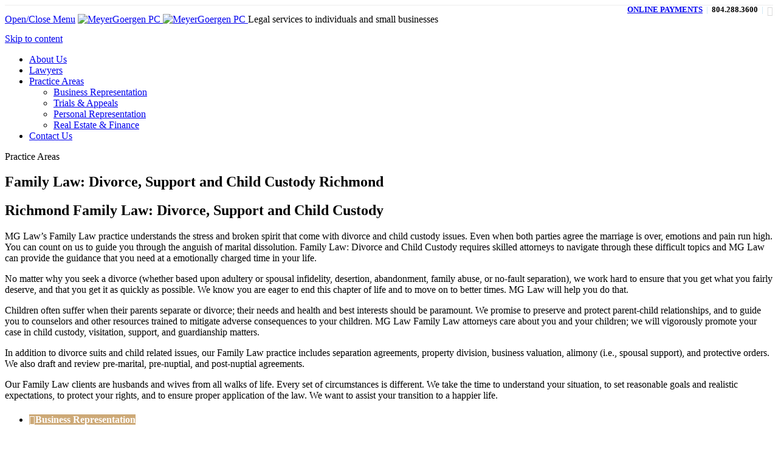

--- FILE ---
content_type: text/html; charset=UTF-8
request_url: https://mg-law.com/practice-areas/personal-representation/family-law-divorce-support-and-child-custody/
body_size: 14230
content:
<!DOCTYPE html>
<html lang="en-US" class="no-ie no-js">

<head>
	<meta charset="UTF-8" />
	<meta http-equiv="X-UA-Compatible" content="IE=edge,chrome=1" />
	<meta name="viewport" content="width=device-width, initial-scale=1">

	<link rel="pingback" href="https://mg-law.com/xmlrpc.php" />
	<meta name='robots' content='index, follow, max-image-preview:large, max-snippet:-1, max-video-preview:-1' />
	<style>img:is([sizes="auto" i], [sizes^="auto," i]) { contain-intrinsic-size: 3000px 1500px }</style>
	
	<!-- This site is optimized with the Yoast SEO plugin v26.3 - https://yoast.com/wordpress/plugins/seo/ -->
	<title>Family Law: Divorce and Child Custody in Richmond | MG Law</title>
	<meta name="description" content="The attorneys at MG Law in Richmond can help in many cases involving family law including divorce and child custody arrangements." />
	<link rel="canonical" href="https://mg-law.com/practice-areas/personal-representation/family-law-divorce-support-and-child-custody/" />
	<meta property="og:locale" content="en_US" />
	<meta property="og:type" content="article" />
	<meta property="og:title" content="Family Law: Divorce and Child Custody in Richmond | MG Law" />
	<meta property="og:description" content="The attorneys at MG Law in Richmond can help in many cases involving family law including divorce and child custody arrangements." />
	<meta property="og:url" content="https://mg-law.com/practice-areas/personal-representation/family-law-divorce-support-and-child-custody/" />
	<meta property="og:site_name" content="MeyerGoergen PC" />
	<script type="application/ld+json" class="yoast-schema-graph">{"@context":"https://schema.org","@graph":[{"@type":"CollectionPage","@id":"https://mg-law.com/practice-areas/personal-representation/family-law-divorce-support-and-child-custody/","url":"https://mg-law.com/practice-areas/personal-representation/family-law-divorce-support-and-child-custody/","name":"Family Law: Divorce and Child Custody in Richmond | MG Law","isPartOf":{"@id":"https://mg-law.com/#website"},"description":"The attorneys at MG Law in Richmond can help in many cases involving family law including divorce and child custody arrangements.","breadcrumb":{"@id":"https://mg-law.com/practice-areas/personal-representation/family-law-divorce-support-and-child-custody/#breadcrumb"},"inLanguage":"en-US"},{"@type":"BreadcrumbList","@id":"https://mg-law.com/practice-areas/personal-representation/family-law-divorce-support-and-child-custody/#breadcrumb","itemListElement":[{"@type":"ListItem","position":1,"name":"Home","item":"https://mg-law.com/"},{"@type":"ListItem","position":2,"name":"Personal Representation","item":"https://mg-law.com/practice-areas/personal-representation/"},{"@type":"ListItem","position":3,"name":"Family Law: Divorce, Support and Child Custody"}]},{"@type":"WebSite","@id":"https://mg-law.com/#website","url":"https://mg-law.com/","name":"MeyerGoergen PC","description":"Legal services to individuals and small businesses","publisher":{"@id":"https://mg-law.com/#organization"},"potentialAction":[{"@type":"SearchAction","target":{"@type":"EntryPoint","urlTemplate":"https://mg-law.com/?s={search_term_string}"},"query-input":{"@type":"PropertyValueSpecification","valueRequired":true,"valueName":"search_term_string"}}],"inLanguage":"en-US"},{"@type":"Organization","@id":"https://mg-law.com/#organization","name":"MG Law — MeyerGoergen PC","url":"https://mg-law.com/","logo":{"@type":"ImageObject","inLanguage":"en-US","@id":"https://mg-law.com/#/schema/logo/image/","url":"https://mg-law.com/wp-content/uploads/2016/04/logo-MG_Law.png","contentUrl":"https://mg-law.com/wp-content/uploads/2016/04/logo-MG_Law.png","width":320,"height":115,"caption":"MG Law — MeyerGoergen PC"},"image":{"@id":"https://mg-law.com/#/schema/logo/image/"}}]}</script>
	<!-- / Yoast SEO plugin. -->


<link rel='dns-prefetch' href='//fonts.googleapis.com' />
<link rel="alternate" type="application/rss+xml" title="MeyerGoergen PC &raquo; Feed" href="https://mg-law.com/feed/" />
<link rel="alternate" type="application/rss+xml" title="MeyerGoergen PC &raquo; Comments Feed" href="https://mg-law.com/comments/feed/" />
<link rel="alternate" type="application/rss+xml" title="MeyerGoergen PC &raquo; Family Law: Divorce, Support and Child Custody Practice Area Feed" href="https://mg-law.com/practice-areas/personal-representation/family-law-divorce-support-and-child-custody/feed/" />
<script type="text/javascript">
/* <![CDATA[ */
window._wpemojiSettings = {"baseUrl":"https:\/\/s.w.org\/images\/core\/emoji\/16.0.1\/72x72\/","ext":".png","svgUrl":"https:\/\/s.w.org\/images\/core\/emoji\/16.0.1\/svg\/","svgExt":".svg","source":{"concatemoji":"https:\/\/mg-law.com\/wp-includes\/js\/wp-emoji-release.min.js?ver=6.8.3"}};
/*! This file is auto-generated */
!function(s,n){var o,i,e;function c(e){try{var t={supportTests:e,timestamp:(new Date).valueOf()};sessionStorage.setItem(o,JSON.stringify(t))}catch(e){}}function p(e,t,n){e.clearRect(0,0,e.canvas.width,e.canvas.height),e.fillText(t,0,0);var t=new Uint32Array(e.getImageData(0,0,e.canvas.width,e.canvas.height).data),a=(e.clearRect(0,0,e.canvas.width,e.canvas.height),e.fillText(n,0,0),new Uint32Array(e.getImageData(0,0,e.canvas.width,e.canvas.height).data));return t.every(function(e,t){return e===a[t]})}function u(e,t){e.clearRect(0,0,e.canvas.width,e.canvas.height),e.fillText(t,0,0);for(var n=e.getImageData(16,16,1,1),a=0;a<n.data.length;a++)if(0!==n.data[a])return!1;return!0}function f(e,t,n,a){switch(t){case"flag":return n(e,"\ud83c\udff3\ufe0f\u200d\u26a7\ufe0f","\ud83c\udff3\ufe0f\u200b\u26a7\ufe0f")?!1:!n(e,"\ud83c\udde8\ud83c\uddf6","\ud83c\udde8\u200b\ud83c\uddf6")&&!n(e,"\ud83c\udff4\udb40\udc67\udb40\udc62\udb40\udc65\udb40\udc6e\udb40\udc67\udb40\udc7f","\ud83c\udff4\u200b\udb40\udc67\u200b\udb40\udc62\u200b\udb40\udc65\u200b\udb40\udc6e\u200b\udb40\udc67\u200b\udb40\udc7f");case"emoji":return!a(e,"\ud83e\udedf")}return!1}function g(e,t,n,a){var r="undefined"!=typeof WorkerGlobalScope&&self instanceof WorkerGlobalScope?new OffscreenCanvas(300,150):s.createElement("canvas"),o=r.getContext("2d",{willReadFrequently:!0}),i=(o.textBaseline="top",o.font="600 32px Arial",{});return e.forEach(function(e){i[e]=t(o,e,n,a)}),i}function t(e){var t=s.createElement("script");t.src=e,t.defer=!0,s.head.appendChild(t)}"undefined"!=typeof Promise&&(o="wpEmojiSettingsSupports",i=["flag","emoji"],n.supports={everything:!0,everythingExceptFlag:!0},e=new Promise(function(e){s.addEventListener("DOMContentLoaded",e,{once:!0})}),new Promise(function(t){var n=function(){try{var e=JSON.parse(sessionStorage.getItem(o));if("object"==typeof e&&"number"==typeof e.timestamp&&(new Date).valueOf()<e.timestamp+604800&&"object"==typeof e.supportTests)return e.supportTests}catch(e){}return null}();if(!n){if("undefined"!=typeof Worker&&"undefined"!=typeof OffscreenCanvas&&"undefined"!=typeof URL&&URL.createObjectURL&&"undefined"!=typeof Blob)try{var e="postMessage("+g.toString()+"("+[JSON.stringify(i),f.toString(),p.toString(),u.toString()].join(",")+"));",a=new Blob([e],{type:"text/javascript"}),r=new Worker(URL.createObjectURL(a),{name:"wpTestEmojiSupports"});return void(r.onmessage=function(e){c(n=e.data),r.terminate(),t(n)})}catch(e){}c(n=g(i,f,p,u))}t(n)}).then(function(e){for(var t in e)n.supports[t]=e[t],n.supports.everything=n.supports.everything&&n.supports[t],"flag"!==t&&(n.supports.everythingExceptFlag=n.supports.everythingExceptFlag&&n.supports[t]);n.supports.everythingExceptFlag=n.supports.everythingExceptFlag&&!n.supports.flag,n.DOMReady=!1,n.readyCallback=function(){n.DOMReady=!0}}).then(function(){return e}).then(function(){var e;n.supports.everything||(n.readyCallback(),(e=n.source||{}).concatemoji?t(e.concatemoji):e.wpemoji&&e.twemoji&&(t(e.twemoji),t(e.wpemoji)))}))}((window,document),window._wpemojiSettings);
/* ]]> */
</script>
<style id='wp-emoji-styles-inline-css' type='text/css'>

	img.wp-smiley, img.emoji {
		display: inline !important;
		border: none !important;
		box-shadow: none !important;
		height: 1em !important;
		width: 1em !important;
		margin: 0 0.07em !important;
		vertical-align: -0.1em !important;
		background: none !important;
		padding: 0 !important;
	}
</style>
<link rel='stylesheet' id='wp-block-library-css' href='https://mglaw.wpenginepowered.com/wp-includes/css/dist/block-library/style.min.css?ver=6.8.3' type='text/css' media='all' />
<style id='classic-theme-styles-inline-css' type='text/css'>
/*! This file is auto-generated */
.wp-block-button__link{color:#fff;background-color:#32373c;border-radius:9999px;box-shadow:none;text-decoration:none;padding:calc(.667em + 2px) calc(1.333em + 2px);font-size:1.125em}.wp-block-file__button{background:#32373c;color:#fff;text-decoration:none}
</style>
<link rel='stylesheet' id='wp-components-css' href='https://mglaw.wpenginepowered.com/wp-includes/css/dist/components/style.min.css?ver=6.8.3' type='text/css' media='all' />
<link rel='stylesheet' id='wp-preferences-css' href='https://mglaw.wpenginepowered.com/wp-includes/css/dist/preferences/style.min.css?ver=6.8.3' type='text/css' media='all' />
<link rel='stylesheet' id='wp-block-editor-css' href='https://mglaw.wpenginepowered.com/wp-includes/css/dist/block-editor/style.min.css?ver=6.8.3' type='text/css' media='all' />
<link rel='stylesheet' id='popup-maker-block-library-style-css' href='https://mglaw.wpenginepowered.com/wp-content/plugins/popup-maker/dist/packages/block-library-style.css?ver=dbea705cfafe089d65f1' type='text/css' media='all' />
<style id='global-styles-inline-css' type='text/css'>
:root{--wp--preset--aspect-ratio--square: 1;--wp--preset--aspect-ratio--4-3: 4/3;--wp--preset--aspect-ratio--3-4: 3/4;--wp--preset--aspect-ratio--3-2: 3/2;--wp--preset--aspect-ratio--2-3: 2/3;--wp--preset--aspect-ratio--16-9: 16/9;--wp--preset--aspect-ratio--9-16: 9/16;--wp--preset--color--black: #000000;--wp--preset--color--cyan-bluish-gray: #abb8c3;--wp--preset--color--white: #ffffff;--wp--preset--color--pale-pink: #f78da7;--wp--preset--color--vivid-red: #cf2e2e;--wp--preset--color--luminous-vivid-orange: #ff6900;--wp--preset--color--luminous-vivid-amber: #fcb900;--wp--preset--color--light-green-cyan: #7bdcb5;--wp--preset--color--vivid-green-cyan: #00d084;--wp--preset--color--pale-cyan-blue: #8ed1fc;--wp--preset--color--vivid-cyan-blue: #0693e3;--wp--preset--color--vivid-purple: #9b51e0;--wp--preset--gradient--vivid-cyan-blue-to-vivid-purple: linear-gradient(135deg,rgba(6,147,227,1) 0%,rgb(155,81,224) 100%);--wp--preset--gradient--light-green-cyan-to-vivid-green-cyan: linear-gradient(135deg,rgb(122,220,180) 0%,rgb(0,208,130) 100%);--wp--preset--gradient--luminous-vivid-amber-to-luminous-vivid-orange: linear-gradient(135deg,rgba(252,185,0,1) 0%,rgba(255,105,0,1) 100%);--wp--preset--gradient--luminous-vivid-orange-to-vivid-red: linear-gradient(135deg,rgba(255,105,0,1) 0%,rgb(207,46,46) 100%);--wp--preset--gradient--very-light-gray-to-cyan-bluish-gray: linear-gradient(135deg,rgb(238,238,238) 0%,rgb(169,184,195) 100%);--wp--preset--gradient--cool-to-warm-spectrum: linear-gradient(135deg,rgb(74,234,220) 0%,rgb(151,120,209) 20%,rgb(207,42,186) 40%,rgb(238,44,130) 60%,rgb(251,105,98) 80%,rgb(254,248,76) 100%);--wp--preset--gradient--blush-light-purple: linear-gradient(135deg,rgb(255,206,236) 0%,rgb(152,150,240) 100%);--wp--preset--gradient--blush-bordeaux: linear-gradient(135deg,rgb(254,205,165) 0%,rgb(254,45,45) 50%,rgb(107,0,62) 100%);--wp--preset--gradient--luminous-dusk: linear-gradient(135deg,rgb(255,203,112) 0%,rgb(199,81,192) 50%,rgb(65,88,208) 100%);--wp--preset--gradient--pale-ocean: linear-gradient(135deg,rgb(255,245,203) 0%,rgb(182,227,212) 50%,rgb(51,167,181) 100%);--wp--preset--gradient--electric-grass: linear-gradient(135deg,rgb(202,248,128) 0%,rgb(113,206,126) 100%);--wp--preset--gradient--midnight: linear-gradient(135deg,rgb(2,3,129) 0%,rgb(40,116,252) 100%);--wp--preset--font-size--small: 13px;--wp--preset--font-size--medium: 20px;--wp--preset--font-size--large: 36px;--wp--preset--font-size--x-large: 42px;--wp--preset--spacing--20: 0.44rem;--wp--preset--spacing--30: 0.67rem;--wp--preset--spacing--40: 1rem;--wp--preset--spacing--50: 1.5rem;--wp--preset--spacing--60: 2.25rem;--wp--preset--spacing--70: 3.38rem;--wp--preset--spacing--80: 5.06rem;--wp--preset--shadow--natural: 6px 6px 9px rgba(0, 0, 0, 0.2);--wp--preset--shadow--deep: 12px 12px 50px rgba(0, 0, 0, 0.4);--wp--preset--shadow--sharp: 6px 6px 0px rgba(0, 0, 0, 0.2);--wp--preset--shadow--outlined: 6px 6px 0px -3px rgba(255, 255, 255, 1), 6px 6px rgba(0, 0, 0, 1);--wp--preset--shadow--crisp: 6px 6px 0px rgba(0, 0, 0, 1);}:where(.is-layout-flex){gap: 0.5em;}:where(.is-layout-grid){gap: 0.5em;}body .is-layout-flex{display: flex;}.is-layout-flex{flex-wrap: wrap;align-items: center;}.is-layout-flex > :is(*, div){margin: 0;}body .is-layout-grid{display: grid;}.is-layout-grid > :is(*, div){margin: 0;}:where(.wp-block-columns.is-layout-flex){gap: 2em;}:where(.wp-block-columns.is-layout-grid){gap: 2em;}:where(.wp-block-post-template.is-layout-flex){gap: 1.25em;}:where(.wp-block-post-template.is-layout-grid){gap: 1.25em;}.has-black-color{color: var(--wp--preset--color--black) !important;}.has-cyan-bluish-gray-color{color: var(--wp--preset--color--cyan-bluish-gray) !important;}.has-white-color{color: var(--wp--preset--color--white) !important;}.has-pale-pink-color{color: var(--wp--preset--color--pale-pink) !important;}.has-vivid-red-color{color: var(--wp--preset--color--vivid-red) !important;}.has-luminous-vivid-orange-color{color: var(--wp--preset--color--luminous-vivid-orange) !important;}.has-luminous-vivid-amber-color{color: var(--wp--preset--color--luminous-vivid-amber) !important;}.has-light-green-cyan-color{color: var(--wp--preset--color--light-green-cyan) !important;}.has-vivid-green-cyan-color{color: var(--wp--preset--color--vivid-green-cyan) !important;}.has-pale-cyan-blue-color{color: var(--wp--preset--color--pale-cyan-blue) !important;}.has-vivid-cyan-blue-color{color: var(--wp--preset--color--vivid-cyan-blue) !important;}.has-vivid-purple-color{color: var(--wp--preset--color--vivid-purple) !important;}.has-black-background-color{background-color: var(--wp--preset--color--black) !important;}.has-cyan-bluish-gray-background-color{background-color: var(--wp--preset--color--cyan-bluish-gray) !important;}.has-white-background-color{background-color: var(--wp--preset--color--white) !important;}.has-pale-pink-background-color{background-color: var(--wp--preset--color--pale-pink) !important;}.has-vivid-red-background-color{background-color: var(--wp--preset--color--vivid-red) !important;}.has-luminous-vivid-orange-background-color{background-color: var(--wp--preset--color--luminous-vivid-orange) !important;}.has-luminous-vivid-amber-background-color{background-color: var(--wp--preset--color--luminous-vivid-amber) !important;}.has-light-green-cyan-background-color{background-color: var(--wp--preset--color--light-green-cyan) !important;}.has-vivid-green-cyan-background-color{background-color: var(--wp--preset--color--vivid-green-cyan) !important;}.has-pale-cyan-blue-background-color{background-color: var(--wp--preset--color--pale-cyan-blue) !important;}.has-vivid-cyan-blue-background-color{background-color: var(--wp--preset--color--vivid-cyan-blue) !important;}.has-vivid-purple-background-color{background-color: var(--wp--preset--color--vivid-purple) !important;}.has-black-border-color{border-color: var(--wp--preset--color--black) !important;}.has-cyan-bluish-gray-border-color{border-color: var(--wp--preset--color--cyan-bluish-gray) !important;}.has-white-border-color{border-color: var(--wp--preset--color--white) !important;}.has-pale-pink-border-color{border-color: var(--wp--preset--color--pale-pink) !important;}.has-vivid-red-border-color{border-color: var(--wp--preset--color--vivid-red) !important;}.has-luminous-vivid-orange-border-color{border-color: var(--wp--preset--color--luminous-vivid-orange) !important;}.has-luminous-vivid-amber-border-color{border-color: var(--wp--preset--color--luminous-vivid-amber) !important;}.has-light-green-cyan-border-color{border-color: var(--wp--preset--color--light-green-cyan) !important;}.has-vivid-green-cyan-border-color{border-color: var(--wp--preset--color--vivid-green-cyan) !important;}.has-pale-cyan-blue-border-color{border-color: var(--wp--preset--color--pale-cyan-blue) !important;}.has-vivid-cyan-blue-border-color{border-color: var(--wp--preset--color--vivid-cyan-blue) !important;}.has-vivid-purple-border-color{border-color: var(--wp--preset--color--vivid-purple) !important;}.has-vivid-cyan-blue-to-vivid-purple-gradient-background{background: var(--wp--preset--gradient--vivid-cyan-blue-to-vivid-purple) !important;}.has-light-green-cyan-to-vivid-green-cyan-gradient-background{background: var(--wp--preset--gradient--light-green-cyan-to-vivid-green-cyan) !important;}.has-luminous-vivid-amber-to-luminous-vivid-orange-gradient-background{background: var(--wp--preset--gradient--luminous-vivid-amber-to-luminous-vivid-orange) !important;}.has-luminous-vivid-orange-to-vivid-red-gradient-background{background: var(--wp--preset--gradient--luminous-vivid-orange-to-vivid-red) !important;}.has-very-light-gray-to-cyan-bluish-gray-gradient-background{background: var(--wp--preset--gradient--very-light-gray-to-cyan-bluish-gray) !important;}.has-cool-to-warm-spectrum-gradient-background{background: var(--wp--preset--gradient--cool-to-warm-spectrum) !important;}.has-blush-light-purple-gradient-background{background: var(--wp--preset--gradient--blush-light-purple) !important;}.has-blush-bordeaux-gradient-background{background: var(--wp--preset--gradient--blush-bordeaux) !important;}.has-luminous-dusk-gradient-background{background: var(--wp--preset--gradient--luminous-dusk) !important;}.has-pale-ocean-gradient-background{background: var(--wp--preset--gradient--pale-ocean) !important;}.has-electric-grass-gradient-background{background: var(--wp--preset--gradient--electric-grass) !important;}.has-midnight-gradient-background{background: var(--wp--preset--gradient--midnight) !important;}.has-small-font-size{font-size: var(--wp--preset--font-size--small) !important;}.has-medium-font-size{font-size: var(--wp--preset--font-size--medium) !important;}.has-large-font-size{font-size: var(--wp--preset--font-size--large) !important;}.has-x-large-font-size{font-size: var(--wp--preset--font-size--x-large) !important;}
:where(.wp-block-post-template.is-layout-flex){gap: 1.25em;}:where(.wp-block-post-template.is-layout-grid){gap: 1.25em;}
:where(.wp-block-columns.is-layout-flex){gap: 2em;}:where(.wp-block-columns.is-layout-grid){gap: 2em;}
:root :where(.wp-block-pullquote){font-size: 1.5em;line-height: 1.6;}
</style>
<link rel='stylesheet' id='titan-adminbar-styles-css' href='https://mglaw.wpenginepowered.com/wp-content/plugins/anti-spam/assets/css/admin-bar.css?ver=7.4.0' type='text/css' media='all' />
<link rel='stylesheet' id='red_orange-frontend-css' href='https://mglaw.wpenginepowered.com/wp-content/themes/mg-law/assets/css/frontend.css?ver=1.0.0' type='text/css' media='all' />
<link rel='stylesheet' id='wpv-gfonts-css' href='//fonts.googleapis.com/css?family=Montserrat%3Anormal%2Cbold%7CLibre+Baskerville%3Abold%2Citalic%2Cnormal&#038;subset=latin&#038;ver=27' type='text/css' media='all' />
<link rel='stylesheet' id='front-magnific-popup-css' href='https://mglaw.wpenginepowered.com/wp-content/themes/lawyers-attorneys/wpv_theme/assets/css/magnific.css?ver=6.8.3' type='text/css' media='all' />
<link rel='stylesheet' id='vamtam-front-all-css' href='https://mglaw.wpenginepowered.com/wp-content/themes/lawyers-attorneys/cache/all.css?ver=1762964663' type='text/css' media='all' />
<style id='vamtam-front-all-inline-css' type='text/css'>

				@font-face {
					font-family: 'vamtam-custom-icons';
					src: url(https://mg-law.com/wp-content/vamtam/custom-icon-font/custom-icons.eot);
					src: url(https://mg-law.com/wp-content/vamtam/custom-icon-font/custom-icons.eot?#iefix) format('embedded-opentype'),
						url(https://mg-law.com/wp-content/vamtam/custom-icon-font/custom-icons.ttf) format('truetype');
					font-weight: normal;
					font-style: normal;
				}
			
.move-into-slider{
padding-left:25px;
padding-right:25px;
}
.screens .linkarea img{
	box-shadow: 0px 2px 4px 0px rgba(0,0,0,0.10);
	transition: all .3s ease;
	border-radius: 2px;
}

.screens .linkarea img:hover {
	box-shadow: 0px 2px 20px 0px rgba(0,0,0,0.16);
	margin-top: -10px;
}
.page-id-9611 #style-switcher{
display: none;
}

.w-header {
	text-align: center;
}
.w-header .grid-1-5{
	display: inline-block;
	float: none;
	vertical-align: top:
}
.w-header h3{
	margin: 0px;
	font-weight: 600;
color: #fff;
}
.w-header p{
	margin-top: 0.5em
}
.w-header .sep-3{
	opacity: 0.2;
}
.w-header h1, .w-header h4, .w-header p, .w-white{
color: #fff !important;
}

.page-id-9611 h1{
    font: normal 3em/1em "Libre Baskerville";
letter-spacing: 0.3em;
}
.page-id-9611 h2{
    font: normal 2.4em/1em "Libre Baskerville";
    color: #7C8A8D;
    margin-bottom: 10px;
}

.big-text {
	font-size: 1em;
    line-height: 1em;
    font-weight: 100;
}

.plugin-logos img{
	padding: 0px 20px;
    display: inline-block;
}


.more-testimonials{
	border: solid 1px #EDEDED;
	text-align: center;
	padding: 20px 30px;
	border: 1px solid #D9D9D9;
}
.more-testimonials h3{
    margin-bottom: 9px;
    margin-top: 6px;
}
.more-testimonials p{
	margin-top: 0px;
}
.dark-bg h2{
	color: #fff !important;
}

@media (max-width: 958px){
.twitter-button{
	margin-bottom: 20px;
}
.w-header h1{
font-size: 1.8em;
}
.w-hide-bg{
	padding:0px !important;
	background-image: none !important;
}
.dark-bg{
	background-image: none !important;
}

.w-mobile-hide{
	display: none;
}
.w-hide-bg .push{
	display: none;
}

#top-nav-wrapper {
    border-bottom: solid 1px #EDEDED;
}

</style>
<script type="text/javascript" src="https://mglaw.wpenginepowered.com/wp-includes/js/jquery/jquery.min.js?ver=3.7.1" id="jquery-core-js"></script>
<script type="text/javascript" src="https://mglaw.wpenginepowered.com/wp-includes/js/jquery/jquery-migrate.min.js?ver=3.4.1" id="jquery-migrate-js"></script>
<script type="text/javascript" src="https://mglaw.wpenginepowered.com/wp-content/plugins/wp-retina-2x/app/picturefill.min.js?ver=1762964575" id="wr2x-picturefill-js-js"></script>
<script type="text/javascript" src="https://mglaw.wpenginepowered.com/wp-content/themes/mg-law/assets/js/frontend.js?ver=1.0.0" id="red_orange-frontend-js"></script>
<link rel="https://api.w.org/" href="https://mg-law.com/wp-json/" /><link rel="EditURI" type="application/rsd+xml" title="RSD" href="https://mg-law.com/xmlrpc.php?rsd" />
<meta name="google-site-verification" content="mgXqNjgMqB3s6y3N9xP80atGcX7vL1qCBR-flscFE3E" />

<!-- Google Tag Manager -->
<script>(function(w,d,s,l,i){w[l]=w[l]||[];w[l].push({'gtm.start':
new Date().getTime(),event:'gtm.js'});var f=d.getElementsByTagName(s)[0],
j=d.createElement(s),dl=l!='dataLayer'?'&l='+l:'';j.async=true;j.src=
'https://www.googletagmanager.com/gtm.js?id='+i+dl;f.parentNode.insertBefore(j,f);
})(window,document,'script','dataLayer','GTM-K6TK52P2');</script>
<!-- End Google Tag Manager --><style id="mystickymenu" type="text/css">#mysticky-nav { width:100%; position: static; height: auto !important; }#mysticky-nav.wrapfixed { position:fixed; left: 0px; margin-top:0px;  z-index: 99990; -webkit-transition: 0.3s; -moz-transition: 0.3s; -o-transition: 0.3s; transition: 0.3s; -ms-filter:"progid:DXImageTransform.Microsoft.Alpha(Opacity=90)"; filter: alpha(opacity=90); opacity:0.9; background-color: #f7f5e7;}#mysticky-nav.wrapfixed .myfixed{ background-color: #f7f5e7; position: relative;top: auto;left: auto;right: auto;}#mysticky-nav .myfixed { margin:0 auto; float:none; border:0px; background:none; max-width:100%; }</style>			<style type="text/css">
																															</style>
			        <!--[if IE 9]>
        <style>
        header.layout-logo-menu.main-header .first-row .logo-wrapper{
        height:85px;
        }
        </style>
        <![endif]-->
                <script>
            (function (i, s, o, g, r, a, m) {
                i['GoogleAnalyticsObject'] = r;
                i[r] = i[r] || function () {
                    (i[r].q = i[r].q || []).push(arguments)
                }, i[r].l = 1 * new Date();
                a = s.createElement(o),
                        m = s.getElementsByTagName(o)[0];
                a.async = 1;
                a.src = g;
                m.parentNode.insertBefore(a, m)
            })(window, document, 'script', 'https://www.google-analytics.com/analytics.js', 'ga');

            ga('create', 'UA-75805440-51', 'auto');
            ga('send', 'pageview');        </script>
        <meta name="generator" content="Powered by Slider Revolution 6.7.32 - responsive, Mobile-Friendly Slider Plugin for WordPress with comfortable drag and drop interface." />
<script>function setREVStartSize(e){
			//window.requestAnimationFrame(function() {
				window.RSIW = window.RSIW===undefined ? window.innerWidth : window.RSIW;
				window.RSIH = window.RSIH===undefined ? window.innerHeight : window.RSIH;
				try {
					var pw = document.getElementById(e.c).parentNode.offsetWidth,
						newh;
					pw = pw===0 || isNaN(pw) || (e.l=="fullwidth" || e.layout=="fullwidth") ? window.RSIW : pw;
					e.tabw = e.tabw===undefined ? 0 : parseInt(e.tabw);
					e.thumbw = e.thumbw===undefined ? 0 : parseInt(e.thumbw);
					e.tabh = e.tabh===undefined ? 0 : parseInt(e.tabh);
					e.thumbh = e.thumbh===undefined ? 0 : parseInt(e.thumbh);
					e.tabhide = e.tabhide===undefined ? 0 : parseInt(e.tabhide);
					e.thumbhide = e.thumbhide===undefined ? 0 : parseInt(e.thumbhide);
					e.mh = e.mh===undefined || e.mh=="" || e.mh==="auto" ? 0 : parseInt(e.mh,0);
					if(e.layout==="fullscreen" || e.l==="fullscreen")
						newh = Math.max(e.mh,window.RSIH);
					else{
						e.gw = Array.isArray(e.gw) ? e.gw : [e.gw];
						for (var i in e.rl) if (e.gw[i]===undefined || e.gw[i]===0) e.gw[i] = e.gw[i-1];
						e.gh = e.el===undefined || e.el==="" || (Array.isArray(e.el) && e.el.length==0)? e.gh : e.el;
						e.gh = Array.isArray(e.gh) ? e.gh : [e.gh];
						for (var i in e.rl) if (e.gh[i]===undefined || e.gh[i]===0) e.gh[i] = e.gh[i-1];
											
						var nl = new Array(e.rl.length),
							ix = 0,
							sl;
						e.tabw = e.tabhide>=pw ? 0 : e.tabw;
						e.thumbw = e.thumbhide>=pw ? 0 : e.thumbw;
						e.tabh = e.tabhide>=pw ? 0 : e.tabh;
						e.thumbh = e.thumbhide>=pw ? 0 : e.thumbh;
						for (var i in e.rl) nl[i] = e.rl[i]<window.RSIW ? 0 : e.rl[i];
						sl = nl[0];
						for (var i in nl) if (sl>nl[i] && nl[i]>0) { sl = nl[i]; ix=i;}
						var m = pw>(e.gw[ix]+e.tabw+e.thumbw) ? 1 : (pw-(e.tabw+e.thumbw)) / (e.gw[ix]);
						newh =  (e.gh[ix] * m) + (e.tabh + e.thumbh);
					}
					var el = document.getElementById(e.c);
					if (el!==null && el) el.style.height = newh+"px";
					el = document.getElementById(e.c+"_wrapper");
					if (el!==null && el) {
						el.style.height = newh+"px";
						el.style.display = "block";
					}
				} catch(e){
					console.log("Failure at Presize of Slider:" + e)
				}
			//});
		  };</script>
		<style type="text/css" id="wp-custom-css">
			.field-wrap input[type=button] {
	background: #cda977;
}

.field-wrap input[type=button]:hover {
	    background: #4A4F55;
	color: #ffff;
}

#top-nav-wrapper {
    border-bottom: solid 1px #EDEDED;
}

.button.accent4.button-border span, .vamtam-button.accent4.button-border span, .slogan-content .button.accent4.button-border span {
    color: #7C7F82;
}

.button.accent4.button-border, .vamtam-button.accent4.button-border, .slogan-content .button.accent4.button-border {
    border: 1px solid #7C7F82;
}

.button.hover-accent4.button-border:hover, .button.hover-accent4.button-border:hover span, .button.hover-accent4.button-border-slanted:hover, .button.hover-accent4.button-border-slanted:hover span, .vamtam-button.hover-accent4.button-border:hover, .vamtam-button.hover-accent4.button-border:hover span, .vamtam-button.hover-accent4.button-border-slanted:hover, .vamtam-button.hover-accent4.button-border-slanted:hover span, .slogan-content .button.hover-accent4.button-border:hover, .slogan-content .button.hover-accent4.button-border:hover span, .slogan-content .button.hover-accent4.button-border-slanted:hover, .slogan-content .button.hover-accent4.button-border-slanted:hover span {
    border-color: #7C7F82;
    color: #ffffff;
}

.button.hover-accent4.button-border:after, .button.hover-accent4.button-border-slanted:after, .vamtam-button.hover-accent4.button-border:after, .vamtam-button.hover-accent4.button-border-slanted:after, .slogan-content .button.hover-accent4.button-border:after, .slogan-content .button.hover-accent4.button-border-slanted:after {
    content: '';
    position: absolute;
    z-index: -1;
    width: 100%;
    height: 0;
    bottom: 0;
    left: 0;
    background: #7C7F82;
    transition: all 0.3s;
}

#intro p, #intro em, #intro .column-title, #intro .sep-text h2.regular-title-wrapper, #intro .text-divider-double, #intro .sep-text .sep-text-line, #intro .sep, #intro .sep-2, #intro .sep-3, #intro td, #intro th, #intro caption {
	color: #4a4b4b !important;
}

#slider-1-slide-11-layer-1,
#slider-1-slide-11-layer-3 {
	    white-space: initial !important;
}

.page-content p a {
	text-decoration:underline;
}

.services-button-wrap a:hover span {
	text-decoration:underline;
}

body .services-inside .services-button-wrap .btext::after {
	text-decoration: none !important;
}		</style>
		</head>
<body class="archive tax-practice_area term-family-law-divorce-support-and-child-custody term-118 wp-theme-lawyers-attorneys wp-child-theme-mg-law layout-left-only full pagination-load-more  wpv-not-scrolled has-page-header cbox-share-twitter cbox-share-facebook cbox-share-googleplus cbox-share-pinterest has-header-sidebars no-header-slider responsive-layout no-breadcrumbs no-slider-button-thumbnails sticky-header">
	<span id="top"></span>
		<div id="page" class="main-container">

		<div class="fixed-header-box">
	<header class="main-header layout-logo-menu header-content-wrapper ">
			<div id="top-nav-wrapper">
				<nav class="top-nav fulltext">
			<div class="limit-wrapper top-nav-inner">
				<div class="row">
					<div class="row single-cell">
						<div class="grid-1-1" id="top-nav-text">
	<div class="row "><div class="wpv-grid grid-1-1  wpv-first-level first unextended" style="padding-top:0px;padding-bottom:0px" id="wpv-column-d021ad46300c350511d9e674ba3db60a" ><div style="text-align: right;width:auto;float:right;font-size:13px !important;"><span style="vertical-align: top;"><a style="font-weight:bold;" class="" href="https://mg-law.com/online-payments/">ONLINE PAYMENTS</a></span>  <span class="top-bar-sep" style="color:#b7ddf3;">|</span>  <span style="font-weight:bold;vertical-align: top;">804.288.3600</span>  <span class="top-bar-sep" style="color:#b7ddf3;">|</span>  <span style="vertical-align: top;"><a class="wpv-overlay-search-trigger" href="#"><span class='icon shortcode custom  use-hover' style='font-size:16px !important;color:#D8D8D8;'>&#59649;</span></a></span></div></div></div></div>					</div>
				</div>
			</div>
		</nav>
			</div>
		<div class="limit-wrapper">
	<div class="header-contents">
		<div class="first-row">
			<div class="logo-wrapper">
	<a href="#" id="mp-menu-trigger" class="icon-b" data-icon="&#57801;">Open/Close Menu</a>
		<a href="https://mg-law.com" title="MeyerGoergen PC" class="logo " style="min-width:160px">			<img src="https://mglaw.wpenginepowered.com/wp-content/uploads/2016/04/logo-MG_Law.png" alt="MeyerGoergen PC" class="normal-logo" height="57" style="padding: 13.75px 0; max-height: 57.5px;"/>
							<img src="https://mglaw.wpenginepowered.com/wp-content/uploads/2016/04/logo-MG_Law.png" alt="MeyerGoergen PC" class="alternative-logo" height="115" style="padding: 13.75px 0; max-height: 57.5px;"/>
						</a>
				<span class="logo-tagline">Legal services to individuals and small businesses</span>
		<div class="mobile-logo-additions">
					</div>
</div>

		</div>

		<div class="second-row ">
			<div id="menus">
				<nav id="main-menu">
		<a href="#main" title="Skip to content" class="visuallyhidden">Skip to content</a>
	<div class="menu-horizontal-footer-container"><ul id="menu-horizontal-footer" class="menu"><li id="menu-item-9761" class="menu-item menu-item-type-post_type menu-item-object-page menu-item-9761"><a href="https://mg-law.com/about-us/"><span>About Us</span></a></li>
<li id="menu-item-10035" class="menu-item menu-item-type-post_type_archive menu-item-object-attorney menu-item-10035"><a href="https://mg-law.com/our-lawyers/"><span>Lawyers</span></a></li>
<li id="menu-item-9910" class="menu-item menu-item-type-post_type menu-item-object-page menu-item-has-children menu-item-9910"><a href="https://mg-law.com/practice-areas/"><span>Practice Areas</span></a>
<div class='sub-menu-wrapper'><ul class="sub-menu">
	<li id="menu-item-9717" class="menu-item menu-item-type-taxonomy menu-item-object-practice_area menu-item-9717"><a href="https://mg-law.com/practice-areas/business-representation/"><span>Business Representation</span></a></li>
	<li id="menu-item-9720" class="menu-item menu-item-type-taxonomy menu-item-object-practice_area menu-item-9720"><a href="https://mg-law.com/practice-areas/trials-appeals/"><span>Trials &amp; Appeals</span></a></li>
	<li id="menu-item-9718" class="menu-item menu-item-type-taxonomy menu-item-object-practice_area current-practice_area-ancestor menu-item-9718"><a href="https://mg-law.com/practice-areas/personal-representation/"><span>Personal Representation</span></a></li>
	<li id="menu-item-9719" class="menu-item menu-item-type-taxonomy menu-item-object-practice_area menu-item-9719"><a href="https://mg-law.com/practice-areas/real-estate-finance/"><span>Real Estate &#038; Finance</span></a></li>
</ul></div>
</li>
<li id="menu-item-9639" class="menu-item menu-item-type-post_type menu-item-object-page menu-item-9639"><a href="https://mg-law.com/contact-us/"><span>Contact Us</span></a></li>
</ul></div></nav>			</div>
		</div>

		
		
			</div>
</div>	</header>

	</div><!-- / .fixed-header-box -->
<div class="shadow-bottom"></div>
		
		<div class="boxed-layout">
			<div class="pane-wrapper clearfix">
								<div id="main-content">
					<div id="sub-header" class="layout-left-only has-background">
    <div class="meta-header" style="background-image:url('https://mglaw.wpenginepowered.com/wp-content/uploads/2016/05/practice-area-header-image.jpg' );background-repeat:no-repeat;background-size:cover;background-position:top center;background-attachment:scroll;">
        <div class="limit-wrapper">
            <div class="meta-header-inside">
                <header class="page-header ">
                        <div class="page-header-content">
                                                                                                <span style="">
                                        <span class="title">
                                            <span itemprop="headline">Practice Areas</span>
                                                                                    </span>
                                    </span>
                                                                                                                </div>
                    </header>
            </div>
        </div>
    </div>
</div>
					<!-- #main (do not remove this comment) -->
					<div id="main" role="main" class="wpv-main layout-left-only">
												<div class="limit-wrapper">


<div class="row page-wrapper">


    <article id="post-101" class="left-only wpv-grid grid-1-4 post-9850 service type-service status-publish hentry practice_area-family-law practice_area-family-law-divorce-support-and-child-custody">
                <div class="page-content">
                            <h1>Family Law: Divorce, Support and Child Custody Richmond</h1>
                        <h2>Richmond Family Law: Divorce, Support and Child Custody</h2>
            <p>MG Law’s Family Law practice understands the stress and broken spirit that come with divorce and child custody issues. Even when both parties agree the marriage is over, emotions and pain run high. You can count on us to guide you through the anguish of marital dissolution. Family Law: Divorce and Child Custody requires skilled attorneys to navigate through these difficult topics and MG Law can provide the guidance that you need at a emotionally charged time in your life.</p>
<p>No matter why you seek a divorce (whether based upon adultery or spousal infidelity, desertion, abandonment, family abuse, or no-fault separation), we work hard to ensure that you get what you fairly deserve, and that you get it as quickly as possible. We know you are eager to end this chapter of life and to move on to better times. MG Law will help you do that.</p>
<p>Children often suffer when their parents separate or divorce; their needs and health and best interests should be paramount. We promise to preserve and protect parent-child relationships, and to guide you to counselors and other resources trained to mitigate adverse consequences to your children. MG Law Family Law attorneys care about you and your children; we will vigorously promote your case in child custody, visitation, support, and guardianship matters.</p>
<p>In addition to divorce suits and child related issues, our Family Law practice includes separation agreements, property division, business valuation, alimony (i.e., spousal support), and protective orders. We also draft and review pre-marital, pre-nuptial, and post-nuptial agreements.</p>
<p>Our Family Law clients are husbands and wives from all walks of life. Every set of circumstances is different. We take the time to understand your situation, to set reasonable goals and realistic expectations, to protect your rights, and to ensure proper application of the law. We want to assist your transition to a happier life.</p>
                    </div>
    </article>

    <aside class="right">
        <section id="black-studio-tinymce-5" class="widget widget_black_studio_tinymce"><div class="textwidget"><div class="wpv-accordion-wrapper wpv-accordion-1"><ul class="wpv-accordion" data-collapsible="1"><li class="pane-wrapper" style="">
					<h4 class="tab"><span class="inner"><span class='icon shortcode custom  use-hover' style=''>&#59650;</span>Business Representation</span></h4>
					<div class="pane"><div class="inner"><ul><li><a href="https://mg-law.com/practice-areas/business-representation/collections-and-receivables-management/" title="Collections and Receivables Management">Collections and Receivables Management</a></li><li><a href="https://mg-law.com/practice-areas/business-representation/commercial-litigation/" title="Commercial Litigation">Commercial Litigation</a></li><li><a href="https://mg-law.com/practice-areas/business-representation/commercial-real-estate-acquisition-development-and-finance/" title="Commercial Real Estate Acquisition, Development and Finance">Commercial Real Estate Acquisition, Development and Finance</a></li><li><a href="https://mg-law.com/practice-areas/business-representation/construction-disputes/" title="Construction Law and Construction Disputes">Construction Law and Construction Disputes</a></li><li><a href="https://mg-law.com/practice-areas/business-representation/corporate-entity-formation-general-corporate-counsel/" title="Corporate Entity Formation &amp; General Corporate Counsel">Corporate Entity Formation &amp; General Corporate Counsel</a></li><li><a href="https://mg-law.com/practice-areas/business-representation/foreclosures-and-commercial-loan-workouts/" title="Foreclosures and Loan Workouts">Foreclosures and Loan Workouts</a></li><li><a href="https://mg-law.com/practice-areas/business-representation/franchise-law/" title="Franchise Law">Franchise Law</a></li><li><a href="https://mg-law.com/practice-areas/business-representation/sba-lending/" title="SBA Lending">SBA Lending</a></li></ul></div></div>
					</li><li class="pane-wrapper" style="">
					<h4 class="tab"><span class="inner"><span class='icon shortcode custom  use-hover' style=''>&#59653;</span>Trials &amp; Appeals</span></h4>
					<div class="pane"><div class="inner"><ul><li><a href="https://mg-law.com/practice-areas/trials-appeals/commercial-litigation-trials-appeals/" title="Commercial Litigation">Commercial Litigation</a></li><li><a href="https://mg-law.com/practice-areas/trials-appeals/construction-disputes-trials-appeals/" title="Construction Disputes and Litigation">Construction Disputes and Litigation</a></li><li><a href="https://mg-law.com/practice-areas/trials-appeals/family-law/" title="Family Law">Family Law</a></li><li><a href="https://mg-law.com/practice-areas/trials-appeals/personal-disputes/" title="Personal Disputes">Personal Disputes</a></li><li><a href="https://mg-law.com/practice-areas/trials-appeals/personal-injury-and-wrongful-death/" title="Personal Injury and Wrongful Death">Personal Injury and Wrongful Death</a></li><li><a href="https://mg-law.com/practice-areas/trials-appeals/traffic-defense/" title="Traffic Defense">Traffic Defense</a></li><li><a href="https://mg-law.com/practice-areas/trials-appeals/employment-law/" title="Employment Law">Employment Law</a></li></ul></div></div>
					</li><li class="pane-wrapper" style="">
					<h4 class="tab"><span class="inner"><span class='icon shortcode custom  use-hover' style=''>&#59651;</span>Personal Representation</span></h4>
					<div class="pane"><div class="inner"><ul><li><a href="https://mg-law.com/practice-areas/personal-representation/estate-planning-wills-trusts-and-estates-and-probate/" title="Estate Planning: Wills, Trusts and Estates, and Probate">Estate Planning: Wills, Trusts and Estates, and Probate</a></li><li><a href="https://mg-law.com/practice-areas/personal-representation/family-law-divorce-support-and-child-custody/" title="Family Law: Divorce, Support and Child Custody">Family Law: Divorce, Support and Child Custody</a></li><li><a href="https://mg-law.com/practice-areas/personal-representation/personal-injury-and-wrongful-death-personal-representation/" title="Personal Injury and Wrongful Death">Personal Injury and Wrongful Death</a></li><li><a href="https://mg-law.com/practice-areas/personal-representation/residential-real-estate-transactions/" title="Residential Real Estate Transactions">Residential Real Estate Transactions</a></li><li><a href="https://mg-law.com/practice-areas/personal-representation/dui-and-traffic-defense/" title="DUI and Traffic Defense">DUI and Traffic Defense</a></li><li><a href="https://mg-law.com/practice-areas/personal-representation/employment-law-personal-representation/" title="Employment Law">Employment Law</a></li></ul></div></div>
					</li><li class="pane-wrapper" style="">
					<h4 class="tab"><span class="inner"><span class='icon shortcode custom  use-hover' style=''>&#59652;</span>Real Estate and Finance</span></h4>
					<div class="pane"><div class="inner"><ul><li><a href="https://mg-law.com/practice-areas/real-estate-finance/commercial-real-estate-acquisition-development-and-finance-real-estate-finance/" title="Commercial Real Estate Acquisition, Development and Finance">Commercial Real Estate Acquisition, Development and Finance</a></li><li><a href="https://mg-law.com/practice-areas/real-estate-finance/condominium-and-restrictive-covenant-documents/" title="Condominium and Restrictive Covenant Documents">Condominium and Restrictive Covenant Documents</a></li><li><a href="https://mg-law.com/practice-areas/real-estate-finance/foreclosures-and-commercial-loan-workouts-real-estate-finance/" title="Foreclosures and Commercial Loan Workouts">Foreclosures and Commercial Loan Workouts</a></li><li><a href="https://mg-law.com/practice-areas/real-estate-finance/residential-real-estate-transactions-real-estate-finance/" title="Residential Real Estate Transactions">Residential Real Estate Transactions</a></li><li><a href="https://mg-law.com/practice-areas/real-estate-finance/sba-lending-real-estate-finance/" title="SBA Lending">SBA Lending</a></li><li><a href="https://mg-law.com/practice-areas/real-estate-finance/historic-tax-credits/" title="Historic Tax Credits">Historic Tax Credits</a></li></ul></div></div>
					</li></ul></div><script>jQuery(window).load(function () {
                        jQuery(jQuery(".wpv-accordion .pane-wrapper").get(2)).find('h4').click();
                    });</script></div></section>    </aside>
</div>

					</div> <!-- .limit-wrapper -->

				</div><!-- / #main (do not remove this comment) -->

			</div><!-- #main-content -->

												<footer class="main-footer">
						<div class="footer-sidebars-wrapper">
							<div id="footer-sidebars" data-rows="3">
	<div class="row" data-num="0">
																<aside class="cell-1-3  fit">
					<section id="black-studio-tinymce-2" class="widget widget_black_studio_tinymce"><div class="textwidget"><p>© 2024 MeyerGoergen PC</p>
<p><a href="https://mg-law.com/disclaimer/">Disclaimer</a></p>
</div></section>				</aside>
																							<aside class="cell-1-3  fit">
					<section id="black-studio-tinymce-3" class="widget widget_black_studio_tinymce"><div class="textwidget"><p>4801 Cox Road<br />
Suite 300<br />
Glen Allen, VA 23060</p>
<p>CONTACT US<br />
<span style="color: #dcc5aa; font-family: 'Libre Baskerville', serif; font-size: 20px;"><strong>804.288.3600</strong></span></p>
</div></section>				</aside>
																							<aside class="cell-1-3  last fit">
					<section id="black-studio-tinymce-4" class="widget widget_black_studio_tinymce"><div class="textwidget"><p><span style="color: #ffffff;"><a style="color: #ffffff;" href="https://www.linkedin.com/company/mg-law" target="_BLANK">CONNECT <img class="alignnone size-full wp-image-9713" style="display: inline-block; vertical-align: text-bottom; margin-left: 10px;" src="https://mglaw.wpenginepowered.com/wp-content/uploads/2016/04/mg-law-linkedin.png" alt="mg-law-linkedin" width="21" height="21" /></a></span></p>
<p>&nbsp;</p>
<p><a href="https://mg-law.com/online-payments/" target="_self" style='font-size: 16px;' class="button vamtam-button accent1  button-border hover-accent1 "><span class="btext">Make A Payment</span><span class='icon shortcode   use-hover' style='font-size:24px !important;color:#cda977;'>&#58025;</span></a></p>
</div></section>				</aside>
										</div>
</div>						</div>
					</footer>
				
				
							
		</div><!-- / .pane-wrapper -->

	</div><!-- / .boxed-layout -->
</div><!-- / #page -->

<div id="wpv-overlay-search">
	<form action="https://mg-law.com/" class="searchform" method="get" role="search" novalidate="">
		<input type="text" required="required" placeholder="Search..." name="s" value="" />
		<button type="submit" class="icon theme">&#58889;</button>
			</form>
</div>


	<div id="scroll-to-top" class="icon">&#58023;</div>

		<script>
			window.RS_MODULES = window.RS_MODULES || {};
			window.RS_MODULES.modules = window.RS_MODULES.modules || {};
			window.RS_MODULES.waiting = window.RS_MODULES.waiting || [];
			window.RS_MODULES.defered = true;
			window.RS_MODULES.moduleWaiting = window.RS_MODULES.moduleWaiting || {};
			window.RS_MODULES.type = 'compiled';
		</script>
		<script type="speculationrules">
{"prefetch":[{"source":"document","where":{"and":[{"href_matches":"\/*"},{"not":{"href_matches":["\/wp-*.php","\/wp-admin\/*","\/wp-content\/uploads\/*","\/wp-content\/*","\/wp-content\/plugins\/*","\/wp-content\/themes\/mg-law\/*","\/wp-content\/themes\/lawyers-attorneys\/*","\/*\\?(.+)"]}},{"not":{"selector_matches":"a[rel~=\"nofollow\"]"}},{"not":{"selector_matches":".no-prefetch, .no-prefetch a"}}]},"eagerness":"conservative"}]}
</script>
<script id='wpvpm-menu-item' type='text/html'><li>
	<% if(children.length > 0) { %>
		<a href="#" class="has-children <%= _.escape(classes.join(' ')) %>" title="<%= _.escape(attr_title) %>"><%= title %></a>
		<div class="mp-level">
			<div class="mp-level-header">
				<h2><%= title %></h2>
				<a class="mp-back" href="#"><%= WpvPushMenu.back %></a>
			</div>
			<ul>
				<% if(! (/^\s*$/.test(url)) ) { %>
					<li><a href="<%= _.escape(url) %>" class="<%= _.escape(classes.join(' ')) %>" title="<%= _.escape(attr_title) %>"><%= title %></a></li>
				<% } %>
				<%= content %>
			</ul>
		</div>
	<% } else { %>
		<a href="<%= _.escape(url) %>" class="<%= _.escape(classes.join(' ')) %>" title="<%= _.escape(attr_title) %>"><%= title %></a>
	<% } %>
</li></script><script id='wpvpm-menu-root' type='text/html'><nav id="mp-menu" class="mp-menu">
	<ul>
		<%= content %>
	</ul>
</nav>
</script><style>.wpv-accordion-1 .tab .inner { background-color: #cda977; color: #ffffff; }</style>			<link rel="preload" as="font" id="rs-icon-set-revicon-woff" href="https://mglaw.wpenginepowered.com/wp-content/plugins/revslider/sr6/assets/fonts/revicons/revicons.woff?5510888" type="font/woff" crossorigin="anonymous" media="all" />
<link rel='stylesheet' id='rs-plugin-settings-css' href='https://mglaw.wpenginepowered.com/wp-content/plugins/revslider/sr6/assets/css/rs6.css?ver=6.7.32' type='text/css' media='all' />
<style id='rs-plugin-settings-inline-css' type='text/css'>
@import url(http://fonts.googleapis.com/css?family=Open+Sans:400,800,300,700,600);.tp-caption.medium_bg_red a{color:#fff;  text-decoration:none}.tp-caption.medium_bg_red a:hover{color:#fff;  text-decoration:underline}.tp-caption.roundedimage img{-webkit-border-radius:300px;  -moz-border-radius:300px;  border-radius:300px}.tp-bullets.simplebullets.navbar{height:35px;  padding:0px 0px}.tp-bullets.simplebullets .bullet{cursor:pointer;  position:relative !important;  background:rgba(0,0,0,0.5) !important;  -webkit-border-radius:10px;  border-radius:10px;  -webkit-box-shadow:none;  -moz-box-shadow:none;  box-shadow:none;  width:6px !important;  height:6px !important;  border:5px solid rgba(0,0,0,0) !important;  display:inline-block;  margin-right:2px !important;  margin-bottom:14px !important;  -webkit-transition:background-color 0.2s,border-color 0.2s;  -moz-transition:background-color 0.2s,border-color 0.2s;  -o-transition:background-color 0.2s,border-color 0.2s;  -ms-transition:background-color 0.2s,border-color 0.2s;  transition:background-color 0.2s,border-color 0.2s;  float:none !important}.tp-bullets.simplebullets .bullet.last{margin-right:0px}.tp-bullets.simplebullets .bullet:hover,.tp-bullets.simplebullets .bullet.selected{-webkit-box-shadow:none;  -moz-box-shadow:none;  box-shadow:none;background:rgba(255,255,255,1) !important;width:6px !important;  height:6px !important;  border:5px solid rgba(0,0,0,1) !important}.tparrows:before{font-family:'revicons';color:#fff;  font-style:normal;  font-weight:normal;  speak:none;  display:inline-block;  text-decoration:inherit;  margin-right:0;  margin-top:9px;  text-align:center;  width:40px;  font-size:20px}.tparrows{cursor:pointer;  background:rgba(0,0,0,0.5) !important;  -webkit-border-radius:5px;  border-radius:5px;  width:40px !important;  height:40px !important}.tparrows:hover{color:#fff}.tp-leftarrow:before{content:'\e824'}.tp-rightarrow:before{content:'\e825'}.tparrows.tp-rightarrow:before{margin-left:1px}.tparrows:hover{background:rgba(0,0,0,1) !important}@import url(http://fonts.googleapis.com/css?family=Open+Sans:400,800,300,700,600);.tp-caption.medium_bg_red a{color:#fff;  text-decoration:none}.tp-caption.medium_bg_red a:hover{color:#fff;  text-decoration:underline}.tp-caption.roundedimage img{-webkit-border-radius:300px;  -moz-border-radius:300px;  border-radius:300px}.tp-bullets.simplebullets.navbar{height:35px;  padding:0px 0px}.tp-bullets.simplebullets .bullet{cursor:pointer;  position:relative !important;  background:rgba(0,0,0,0.5) !important;  -webkit-border-radius:10px;  border-radius:10px;  -webkit-box-shadow:none;  -moz-box-shadow:none;  box-shadow:none;  width:6px !important;  height:6px !important;  border:5px solid rgba(0,0,0,0) !important;  display:inline-block;  margin-right:2px !important;  margin-bottom:14px !important;  -webkit-transition:background-color 0.2s,border-color 0.2s;  -moz-transition:background-color 0.2s,border-color 0.2s;  -o-transition:background-color 0.2s,border-color 0.2s;  -ms-transition:background-color 0.2s,border-color 0.2s;  transition:background-color 0.2s,border-color 0.2s;  float:none !important}.tp-bullets.simplebullets .bullet.last{margin-right:0px}.tp-bullets.simplebullets .bullet:hover,.tp-bullets.simplebullets .bullet.selected{-webkit-box-shadow:none;  -moz-box-shadow:none;  box-shadow:none;background:rgba(255,255,255,1) !important;width:6px !important;  height:6px !important;  border:5px solid rgba(0,0,0,1) !important}.tparrows:before{font-family:'revicons';color:#fff;  font-style:normal;  font-weight:normal;  speak:none;  display:inline-block;  text-decoration:inherit;  margin-right:0;  margin-top:9px;  text-align:center;  width:40px;  font-size:20px}.tparrows{cursor:pointer;  background:rgba(0,0,0,0.5) !important;  -webkit-border-radius:5px;  border-radius:5px;  width:40px !important;  height:40px !important}.tparrows:hover{color:#fff}.tp-leftarrow:before{content:'\e824'}.tp-rightarrow:before{content:'\e825'}.tparrows.tp-rightarrow:before{margin-left:1px}.tparrows:hover{background:rgba(0,0,0,1) !important}
</style>
<script type="text/javascript" src="https://mglaw.wpenginepowered.com/wp-content/plugins/mystickymenu/js/morphext/morphext.min.js?ver=2.8.3" id="morphext-js-js" defer="defer" data-wp-strategy="defer"></script>
<script type="text/javascript" id="welcomebar-frontjs-js-extra">
/* <![CDATA[ */
var welcomebar_frontjs = {"ajaxurl":"https:\/\/mg-law.com\/wp-admin\/admin-ajax.php","days":"Days","hours":"Hours","minutes":"Minutes","seconds":"Seconds","ajax_nonce":"c31c376d52"};
/* ]]> */
</script>
<script type="text/javascript" src="https://mglaw.wpenginepowered.com/wp-content/plugins/mystickymenu/js/welcomebar-front.js?ver=2.8.3" id="welcomebar-frontjs-js" defer="defer" data-wp-strategy="defer"></script>
<script type="text/javascript" src="https://mglaw.wpenginepowered.com/wp-content/plugins/revslider/sr6/assets/js/rbtools.min.js?ver=6.7.29" defer async id="tp-tools-js"></script>
<script type="text/javascript" src="https://mglaw.wpenginepowered.com/wp-content/plugins/revslider/sr6/assets/js/rs6.min.js?ver=6.7.32" defer async id="revmin-js"></script>
<script type="text/javascript" src="https://mglaw.wpenginepowered.com/wp-includes/js/underscore.min.js?ver=1.13.7" id="underscore-js"></script>
<script type="text/javascript" src="https://mglaw.wpenginepowered.com/wp-includes/js/backbone.min.js?ver=1.6.0" id="backbone-js"></script>
<script type="text/javascript" id="vamtam-push-menu-js-extra">
/* <![CDATA[ */
var WpvPushMenu = {"items":{"title":"Menu","description":"","type":"root","children":[{"url":"https:\/\/mg-law.com\/about-us\/","title":"About Us","attr_title":"","description":"","classes":["","menu-item","menu-item-type-post_type","menu-item-object-page"],"type":"item","children":[]},{"url":"https:\/\/mg-law.com\/our-lawyers\/","title":"Lawyers","attr_title":"","description":"Specify all attorneys and their practice areas here.","classes":["","menu-item","menu-item-type-post_type_archive","menu-item-object-attorney"],"type":"item","children":[]},{"title":"Practice Areas","description":"","type":"item","children":[{"url":"https:\/\/mg-law.com\/practice-areas\/","title":"Practice Areas","attr_title":"","description":"","classes":["","menu-item","menu-item-type-post_type","menu-item-object-page"],"type":"item","children":[]},{"url":"https:\/\/mg-law.com\/practice-areas\/business-representation\/","title":"Business Representation","attr_title":"","description":"","classes":["","menu-item","menu-item-type-taxonomy","menu-item-object-practice_area"],"type":"item","children":[]},{"url":"https:\/\/mg-law.com\/practice-areas\/trials-appeals\/","title":"Trials &amp; Appeals","attr_title":"","description":"","classes":["","menu-item","menu-item-type-taxonomy","menu-item-object-practice_area"],"type":"item","children":[]},{"url":"https:\/\/mg-law.com\/practice-areas\/personal-representation\/","title":"Personal Representation","attr_title":"","description":"","classes":["","menu-item","menu-item-type-taxonomy","menu-item-object-practice_area","current-practice_area-ancestor"],"type":"item","children":[]},{"url":"https:\/\/mg-law.com\/practice-areas\/real-estate-finance\/","title":"Real Estate & Finance","attr_title":"","description":"","classes":["","menu-item","menu-item-type-taxonomy","menu-item-object-practice_area"],"type":"item","children":[]}]},{"url":"https:\/\/mg-law.com\/contact-us\/","title":"Contact Us","attr_title":"","description":"","classes":["","menu-item","menu-item-type-post_type","menu-item-object-page"],"type":"item","children":[]}]},"back":"Back","jspath":"https:\/\/mg-law.com\/wp-content\/plugins\/vamtam-push-menu\/js\/","limit":"959"};
/* ]]> */
</script>
<script type="text/javascript" src="https://mglaw.wpenginepowered.com/wp-content/plugins/vamtam-push-menu/js/dist/push-menu.min.js?ver=2.0.20" id="vamtam-push-menu-js"></script>
<script type="text/javascript" src="https://mglaw.wpenginepowered.com/wp-content/themes/lawyers-attorneys/vamtam/assets/js/plugins/thirdparty/jquery.transit.min.js?ver=0.9.9" id="jquery-transit-js"></script>
<script type="text/javascript" src="https://mglaw.wpenginepowered.com/wp-content/themes/lawyers-attorneys/vamtam/assets/js/plugins/thirdparty/jquery.matchheight.min.js?ver=0.5.1" id="jquery-match-height-js"></script>
<script type="text/javascript" src="https://mglaw.wpenginepowered.com/wp-includes/js/jquery/ui/core.min.js?ver=1.13.3" id="jquery-ui-core-js"></script>
<script type="text/javascript" src="https://mglaw.wpenginepowered.com/wp-includes/js/jquery/ui/effect.min.js?ver=1.13.3" id="jquery-effects-core-js"></script>
<script type="text/javascript" id="vamtam-all-js-extra">
/* <![CDATA[ */
var VAMTAM_FRONT = {"content_width":"1260","cube_path":"https:\/\/mg-law.com\/wp-content\/themes\/lawyers-attorneys\/vamtam\/assets\/cubeportfolio\/js\/jquery.cubeportfolio.min.js","ajaxurl":"https:\/\/mg-law.com\/wp-admin\/admin-ajax.php"};
/* ]]> */
</script>
<script type="text/javascript" src="https://mglaw.wpenginepowered.com/wp-content/themes/lawyers-attorneys/vamtam/assets/js/all.min.js?ver=27" id="vamtam-all-js"></script>
<script type="text/javascript" src="https://mglaw.wpenginepowered.com/wp-includes/js/jquery/ui/accordion.min.js?ver=1.13.3" id="jquery-ui-accordion-js"></script>
<!-- W3TC-include-js-head -->
</body>
</html>
